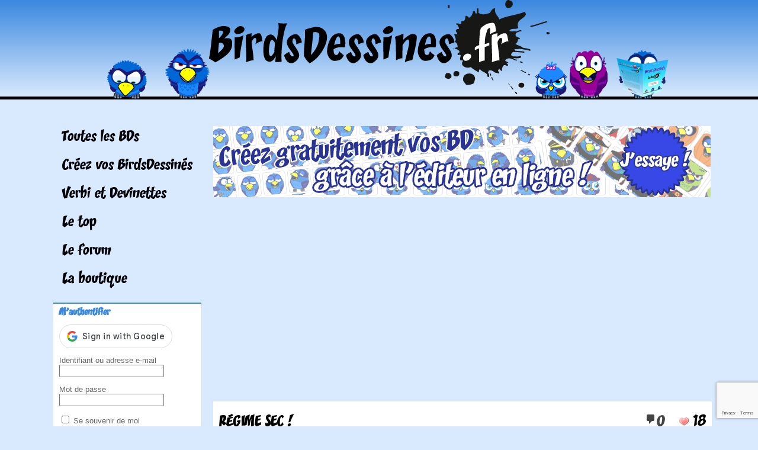

--- FILE ---
content_type: text/html; charset=utf-8
request_url: https://www.google.com/recaptcha/api2/anchor?ar=1&k=6LfexMEaAAAAAE0qsgIeTxSqSkTXbxC34PYuFJnO&co=aHR0cHM6Ly93d3cuYmlyZHNkZXNzaW5lcy5mcjo0NDM.&hl=en&v=7gg7H51Q-naNfhmCP3_R47ho&size=invisible&anchor-ms=20000&execute-ms=30000&cb=rvbr06ftsru9
body_size: 48018
content:
<!DOCTYPE HTML><html dir="ltr" lang="en"><head><meta http-equiv="Content-Type" content="text/html; charset=UTF-8">
<meta http-equiv="X-UA-Compatible" content="IE=edge">
<title>reCAPTCHA</title>
<style type="text/css">
/* cyrillic-ext */
@font-face {
  font-family: 'Roboto';
  font-style: normal;
  font-weight: 400;
  font-stretch: 100%;
  src: url(//fonts.gstatic.com/s/roboto/v48/KFO7CnqEu92Fr1ME7kSn66aGLdTylUAMa3GUBHMdazTgWw.woff2) format('woff2');
  unicode-range: U+0460-052F, U+1C80-1C8A, U+20B4, U+2DE0-2DFF, U+A640-A69F, U+FE2E-FE2F;
}
/* cyrillic */
@font-face {
  font-family: 'Roboto';
  font-style: normal;
  font-weight: 400;
  font-stretch: 100%;
  src: url(//fonts.gstatic.com/s/roboto/v48/KFO7CnqEu92Fr1ME7kSn66aGLdTylUAMa3iUBHMdazTgWw.woff2) format('woff2');
  unicode-range: U+0301, U+0400-045F, U+0490-0491, U+04B0-04B1, U+2116;
}
/* greek-ext */
@font-face {
  font-family: 'Roboto';
  font-style: normal;
  font-weight: 400;
  font-stretch: 100%;
  src: url(//fonts.gstatic.com/s/roboto/v48/KFO7CnqEu92Fr1ME7kSn66aGLdTylUAMa3CUBHMdazTgWw.woff2) format('woff2');
  unicode-range: U+1F00-1FFF;
}
/* greek */
@font-face {
  font-family: 'Roboto';
  font-style: normal;
  font-weight: 400;
  font-stretch: 100%;
  src: url(//fonts.gstatic.com/s/roboto/v48/KFO7CnqEu92Fr1ME7kSn66aGLdTylUAMa3-UBHMdazTgWw.woff2) format('woff2');
  unicode-range: U+0370-0377, U+037A-037F, U+0384-038A, U+038C, U+038E-03A1, U+03A3-03FF;
}
/* math */
@font-face {
  font-family: 'Roboto';
  font-style: normal;
  font-weight: 400;
  font-stretch: 100%;
  src: url(//fonts.gstatic.com/s/roboto/v48/KFO7CnqEu92Fr1ME7kSn66aGLdTylUAMawCUBHMdazTgWw.woff2) format('woff2');
  unicode-range: U+0302-0303, U+0305, U+0307-0308, U+0310, U+0312, U+0315, U+031A, U+0326-0327, U+032C, U+032F-0330, U+0332-0333, U+0338, U+033A, U+0346, U+034D, U+0391-03A1, U+03A3-03A9, U+03B1-03C9, U+03D1, U+03D5-03D6, U+03F0-03F1, U+03F4-03F5, U+2016-2017, U+2034-2038, U+203C, U+2040, U+2043, U+2047, U+2050, U+2057, U+205F, U+2070-2071, U+2074-208E, U+2090-209C, U+20D0-20DC, U+20E1, U+20E5-20EF, U+2100-2112, U+2114-2115, U+2117-2121, U+2123-214F, U+2190, U+2192, U+2194-21AE, U+21B0-21E5, U+21F1-21F2, U+21F4-2211, U+2213-2214, U+2216-22FF, U+2308-230B, U+2310, U+2319, U+231C-2321, U+2336-237A, U+237C, U+2395, U+239B-23B7, U+23D0, U+23DC-23E1, U+2474-2475, U+25AF, U+25B3, U+25B7, U+25BD, U+25C1, U+25CA, U+25CC, U+25FB, U+266D-266F, U+27C0-27FF, U+2900-2AFF, U+2B0E-2B11, U+2B30-2B4C, U+2BFE, U+3030, U+FF5B, U+FF5D, U+1D400-1D7FF, U+1EE00-1EEFF;
}
/* symbols */
@font-face {
  font-family: 'Roboto';
  font-style: normal;
  font-weight: 400;
  font-stretch: 100%;
  src: url(//fonts.gstatic.com/s/roboto/v48/KFO7CnqEu92Fr1ME7kSn66aGLdTylUAMaxKUBHMdazTgWw.woff2) format('woff2');
  unicode-range: U+0001-000C, U+000E-001F, U+007F-009F, U+20DD-20E0, U+20E2-20E4, U+2150-218F, U+2190, U+2192, U+2194-2199, U+21AF, U+21E6-21F0, U+21F3, U+2218-2219, U+2299, U+22C4-22C6, U+2300-243F, U+2440-244A, U+2460-24FF, U+25A0-27BF, U+2800-28FF, U+2921-2922, U+2981, U+29BF, U+29EB, U+2B00-2BFF, U+4DC0-4DFF, U+FFF9-FFFB, U+10140-1018E, U+10190-1019C, U+101A0, U+101D0-101FD, U+102E0-102FB, U+10E60-10E7E, U+1D2C0-1D2D3, U+1D2E0-1D37F, U+1F000-1F0FF, U+1F100-1F1AD, U+1F1E6-1F1FF, U+1F30D-1F30F, U+1F315, U+1F31C, U+1F31E, U+1F320-1F32C, U+1F336, U+1F378, U+1F37D, U+1F382, U+1F393-1F39F, U+1F3A7-1F3A8, U+1F3AC-1F3AF, U+1F3C2, U+1F3C4-1F3C6, U+1F3CA-1F3CE, U+1F3D4-1F3E0, U+1F3ED, U+1F3F1-1F3F3, U+1F3F5-1F3F7, U+1F408, U+1F415, U+1F41F, U+1F426, U+1F43F, U+1F441-1F442, U+1F444, U+1F446-1F449, U+1F44C-1F44E, U+1F453, U+1F46A, U+1F47D, U+1F4A3, U+1F4B0, U+1F4B3, U+1F4B9, U+1F4BB, U+1F4BF, U+1F4C8-1F4CB, U+1F4D6, U+1F4DA, U+1F4DF, U+1F4E3-1F4E6, U+1F4EA-1F4ED, U+1F4F7, U+1F4F9-1F4FB, U+1F4FD-1F4FE, U+1F503, U+1F507-1F50B, U+1F50D, U+1F512-1F513, U+1F53E-1F54A, U+1F54F-1F5FA, U+1F610, U+1F650-1F67F, U+1F687, U+1F68D, U+1F691, U+1F694, U+1F698, U+1F6AD, U+1F6B2, U+1F6B9-1F6BA, U+1F6BC, U+1F6C6-1F6CF, U+1F6D3-1F6D7, U+1F6E0-1F6EA, U+1F6F0-1F6F3, U+1F6F7-1F6FC, U+1F700-1F7FF, U+1F800-1F80B, U+1F810-1F847, U+1F850-1F859, U+1F860-1F887, U+1F890-1F8AD, U+1F8B0-1F8BB, U+1F8C0-1F8C1, U+1F900-1F90B, U+1F93B, U+1F946, U+1F984, U+1F996, U+1F9E9, U+1FA00-1FA6F, U+1FA70-1FA7C, U+1FA80-1FA89, U+1FA8F-1FAC6, U+1FACE-1FADC, U+1FADF-1FAE9, U+1FAF0-1FAF8, U+1FB00-1FBFF;
}
/* vietnamese */
@font-face {
  font-family: 'Roboto';
  font-style: normal;
  font-weight: 400;
  font-stretch: 100%;
  src: url(//fonts.gstatic.com/s/roboto/v48/KFO7CnqEu92Fr1ME7kSn66aGLdTylUAMa3OUBHMdazTgWw.woff2) format('woff2');
  unicode-range: U+0102-0103, U+0110-0111, U+0128-0129, U+0168-0169, U+01A0-01A1, U+01AF-01B0, U+0300-0301, U+0303-0304, U+0308-0309, U+0323, U+0329, U+1EA0-1EF9, U+20AB;
}
/* latin-ext */
@font-face {
  font-family: 'Roboto';
  font-style: normal;
  font-weight: 400;
  font-stretch: 100%;
  src: url(//fonts.gstatic.com/s/roboto/v48/KFO7CnqEu92Fr1ME7kSn66aGLdTylUAMa3KUBHMdazTgWw.woff2) format('woff2');
  unicode-range: U+0100-02BA, U+02BD-02C5, U+02C7-02CC, U+02CE-02D7, U+02DD-02FF, U+0304, U+0308, U+0329, U+1D00-1DBF, U+1E00-1E9F, U+1EF2-1EFF, U+2020, U+20A0-20AB, U+20AD-20C0, U+2113, U+2C60-2C7F, U+A720-A7FF;
}
/* latin */
@font-face {
  font-family: 'Roboto';
  font-style: normal;
  font-weight: 400;
  font-stretch: 100%;
  src: url(//fonts.gstatic.com/s/roboto/v48/KFO7CnqEu92Fr1ME7kSn66aGLdTylUAMa3yUBHMdazQ.woff2) format('woff2');
  unicode-range: U+0000-00FF, U+0131, U+0152-0153, U+02BB-02BC, U+02C6, U+02DA, U+02DC, U+0304, U+0308, U+0329, U+2000-206F, U+20AC, U+2122, U+2191, U+2193, U+2212, U+2215, U+FEFF, U+FFFD;
}
/* cyrillic-ext */
@font-face {
  font-family: 'Roboto';
  font-style: normal;
  font-weight: 500;
  font-stretch: 100%;
  src: url(//fonts.gstatic.com/s/roboto/v48/KFO7CnqEu92Fr1ME7kSn66aGLdTylUAMa3GUBHMdazTgWw.woff2) format('woff2');
  unicode-range: U+0460-052F, U+1C80-1C8A, U+20B4, U+2DE0-2DFF, U+A640-A69F, U+FE2E-FE2F;
}
/* cyrillic */
@font-face {
  font-family: 'Roboto';
  font-style: normal;
  font-weight: 500;
  font-stretch: 100%;
  src: url(//fonts.gstatic.com/s/roboto/v48/KFO7CnqEu92Fr1ME7kSn66aGLdTylUAMa3iUBHMdazTgWw.woff2) format('woff2');
  unicode-range: U+0301, U+0400-045F, U+0490-0491, U+04B0-04B1, U+2116;
}
/* greek-ext */
@font-face {
  font-family: 'Roboto';
  font-style: normal;
  font-weight: 500;
  font-stretch: 100%;
  src: url(//fonts.gstatic.com/s/roboto/v48/KFO7CnqEu92Fr1ME7kSn66aGLdTylUAMa3CUBHMdazTgWw.woff2) format('woff2');
  unicode-range: U+1F00-1FFF;
}
/* greek */
@font-face {
  font-family: 'Roboto';
  font-style: normal;
  font-weight: 500;
  font-stretch: 100%;
  src: url(//fonts.gstatic.com/s/roboto/v48/KFO7CnqEu92Fr1ME7kSn66aGLdTylUAMa3-UBHMdazTgWw.woff2) format('woff2');
  unicode-range: U+0370-0377, U+037A-037F, U+0384-038A, U+038C, U+038E-03A1, U+03A3-03FF;
}
/* math */
@font-face {
  font-family: 'Roboto';
  font-style: normal;
  font-weight: 500;
  font-stretch: 100%;
  src: url(//fonts.gstatic.com/s/roboto/v48/KFO7CnqEu92Fr1ME7kSn66aGLdTylUAMawCUBHMdazTgWw.woff2) format('woff2');
  unicode-range: U+0302-0303, U+0305, U+0307-0308, U+0310, U+0312, U+0315, U+031A, U+0326-0327, U+032C, U+032F-0330, U+0332-0333, U+0338, U+033A, U+0346, U+034D, U+0391-03A1, U+03A3-03A9, U+03B1-03C9, U+03D1, U+03D5-03D6, U+03F0-03F1, U+03F4-03F5, U+2016-2017, U+2034-2038, U+203C, U+2040, U+2043, U+2047, U+2050, U+2057, U+205F, U+2070-2071, U+2074-208E, U+2090-209C, U+20D0-20DC, U+20E1, U+20E5-20EF, U+2100-2112, U+2114-2115, U+2117-2121, U+2123-214F, U+2190, U+2192, U+2194-21AE, U+21B0-21E5, U+21F1-21F2, U+21F4-2211, U+2213-2214, U+2216-22FF, U+2308-230B, U+2310, U+2319, U+231C-2321, U+2336-237A, U+237C, U+2395, U+239B-23B7, U+23D0, U+23DC-23E1, U+2474-2475, U+25AF, U+25B3, U+25B7, U+25BD, U+25C1, U+25CA, U+25CC, U+25FB, U+266D-266F, U+27C0-27FF, U+2900-2AFF, U+2B0E-2B11, U+2B30-2B4C, U+2BFE, U+3030, U+FF5B, U+FF5D, U+1D400-1D7FF, U+1EE00-1EEFF;
}
/* symbols */
@font-face {
  font-family: 'Roboto';
  font-style: normal;
  font-weight: 500;
  font-stretch: 100%;
  src: url(//fonts.gstatic.com/s/roboto/v48/KFO7CnqEu92Fr1ME7kSn66aGLdTylUAMaxKUBHMdazTgWw.woff2) format('woff2');
  unicode-range: U+0001-000C, U+000E-001F, U+007F-009F, U+20DD-20E0, U+20E2-20E4, U+2150-218F, U+2190, U+2192, U+2194-2199, U+21AF, U+21E6-21F0, U+21F3, U+2218-2219, U+2299, U+22C4-22C6, U+2300-243F, U+2440-244A, U+2460-24FF, U+25A0-27BF, U+2800-28FF, U+2921-2922, U+2981, U+29BF, U+29EB, U+2B00-2BFF, U+4DC0-4DFF, U+FFF9-FFFB, U+10140-1018E, U+10190-1019C, U+101A0, U+101D0-101FD, U+102E0-102FB, U+10E60-10E7E, U+1D2C0-1D2D3, U+1D2E0-1D37F, U+1F000-1F0FF, U+1F100-1F1AD, U+1F1E6-1F1FF, U+1F30D-1F30F, U+1F315, U+1F31C, U+1F31E, U+1F320-1F32C, U+1F336, U+1F378, U+1F37D, U+1F382, U+1F393-1F39F, U+1F3A7-1F3A8, U+1F3AC-1F3AF, U+1F3C2, U+1F3C4-1F3C6, U+1F3CA-1F3CE, U+1F3D4-1F3E0, U+1F3ED, U+1F3F1-1F3F3, U+1F3F5-1F3F7, U+1F408, U+1F415, U+1F41F, U+1F426, U+1F43F, U+1F441-1F442, U+1F444, U+1F446-1F449, U+1F44C-1F44E, U+1F453, U+1F46A, U+1F47D, U+1F4A3, U+1F4B0, U+1F4B3, U+1F4B9, U+1F4BB, U+1F4BF, U+1F4C8-1F4CB, U+1F4D6, U+1F4DA, U+1F4DF, U+1F4E3-1F4E6, U+1F4EA-1F4ED, U+1F4F7, U+1F4F9-1F4FB, U+1F4FD-1F4FE, U+1F503, U+1F507-1F50B, U+1F50D, U+1F512-1F513, U+1F53E-1F54A, U+1F54F-1F5FA, U+1F610, U+1F650-1F67F, U+1F687, U+1F68D, U+1F691, U+1F694, U+1F698, U+1F6AD, U+1F6B2, U+1F6B9-1F6BA, U+1F6BC, U+1F6C6-1F6CF, U+1F6D3-1F6D7, U+1F6E0-1F6EA, U+1F6F0-1F6F3, U+1F6F7-1F6FC, U+1F700-1F7FF, U+1F800-1F80B, U+1F810-1F847, U+1F850-1F859, U+1F860-1F887, U+1F890-1F8AD, U+1F8B0-1F8BB, U+1F8C0-1F8C1, U+1F900-1F90B, U+1F93B, U+1F946, U+1F984, U+1F996, U+1F9E9, U+1FA00-1FA6F, U+1FA70-1FA7C, U+1FA80-1FA89, U+1FA8F-1FAC6, U+1FACE-1FADC, U+1FADF-1FAE9, U+1FAF0-1FAF8, U+1FB00-1FBFF;
}
/* vietnamese */
@font-face {
  font-family: 'Roboto';
  font-style: normal;
  font-weight: 500;
  font-stretch: 100%;
  src: url(//fonts.gstatic.com/s/roboto/v48/KFO7CnqEu92Fr1ME7kSn66aGLdTylUAMa3OUBHMdazTgWw.woff2) format('woff2');
  unicode-range: U+0102-0103, U+0110-0111, U+0128-0129, U+0168-0169, U+01A0-01A1, U+01AF-01B0, U+0300-0301, U+0303-0304, U+0308-0309, U+0323, U+0329, U+1EA0-1EF9, U+20AB;
}
/* latin-ext */
@font-face {
  font-family: 'Roboto';
  font-style: normal;
  font-weight: 500;
  font-stretch: 100%;
  src: url(//fonts.gstatic.com/s/roboto/v48/KFO7CnqEu92Fr1ME7kSn66aGLdTylUAMa3KUBHMdazTgWw.woff2) format('woff2');
  unicode-range: U+0100-02BA, U+02BD-02C5, U+02C7-02CC, U+02CE-02D7, U+02DD-02FF, U+0304, U+0308, U+0329, U+1D00-1DBF, U+1E00-1E9F, U+1EF2-1EFF, U+2020, U+20A0-20AB, U+20AD-20C0, U+2113, U+2C60-2C7F, U+A720-A7FF;
}
/* latin */
@font-face {
  font-family: 'Roboto';
  font-style: normal;
  font-weight: 500;
  font-stretch: 100%;
  src: url(//fonts.gstatic.com/s/roboto/v48/KFO7CnqEu92Fr1ME7kSn66aGLdTylUAMa3yUBHMdazQ.woff2) format('woff2');
  unicode-range: U+0000-00FF, U+0131, U+0152-0153, U+02BB-02BC, U+02C6, U+02DA, U+02DC, U+0304, U+0308, U+0329, U+2000-206F, U+20AC, U+2122, U+2191, U+2193, U+2212, U+2215, U+FEFF, U+FFFD;
}
/* cyrillic-ext */
@font-face {
  font-family: 'Roboto';
  font-style: normal;
  font-weight: 900;
  font-stretch: 100%;
  src: url(//fonts.gstatic.com/s/roboto/v48/KFO7CnqEu92Fr1ME7kSn66aGLdTylUAMa3GUBHMdazTgWw.woff2) format('woff2');
  unicode-range: U+0460-052F, U+1C80-1C8A, U+20B4, U+2DE0-2DFF, U+A640-A69F, U+FE2E-FE2F;
}
/* cyrillic */
@font-face {
  font-family: 'Roboto';
  font-style: normal;
  font-weight: 900;
  font-stretch: 100%;
  src: url(//fonts.gstatic.com/s/roboto/v48/KFO7CnqEu92Fr1ME7kSn66aGLdTylUAMa3iUBHMdazTgWw.woff2) format('woff2');
  unicode-range: U+0301, U+0400-045F, U+0490-0491, U+04B0-04B1, U+2116;
}
/* greek-ext */
@font-face {
  font-family: 'Roboto';
  font-style: normal;
  font-weight: 900;
  font-stretch: 100%;
  src: url(//fonts.gstatic.com/s/roboto/v48/KFO7CnqEu92Fr1ME7kSn66aGLdTylUAMa3CUBHMdazTgWw.woff2) format('woff2');
  unicode-range: U+1F00-1FFF;
}
/* greek */
@font-face {
  font-family: 'Roboto';
  font-style: normal;
  font-weight: 900;
  font-stretch: 100%;
  src: url(//fonts.gstatic.com/s/roboto/v48/KFO7CnqEu92Fr1ME7kSn66aGLdTylUAMa3-UBHMdazTgWw.woff2) format('woff2');
  unicode-range: U+0370-0377, U+037A-037F, U+0384-038A, U+038C, U+038E-03A1, U+03A3-03FF;
}
/* math */
@font-face {
  font-family: 'Roboto';
  font-style: normal;
  font-weight: 900;
  font-stretch: 100%;
  src: url(//fonts.gstatic.com/s/roboto/v48/KFO7CnqEu92Fr1ME7kSn66aGLdTylUAMawCUBHMdazTgWw.woff2) format('woff2');
  unicode-range: U+0302-0303, U+0305, U+0307-0308, U+0310, U+0312, U+0315, U+031A, U+0326-0327, U+032C, U+032F-0330, U+0332-0333, U+0338, U+033A, U+0346, U+034D, U+0391-03A1, U+03A3-03A9, U+03B1-03C9, U+03D1, U+03D5-03D6, U+03F0-03F1, U+03F4-03F5, U+2016-2017, U+2034-2038, U+203C, U+2040, U+2043, U+2047, U+2050, U+2057, U+205F, U+2070-2071, U+2074-208E, U+2090-209C, U+20D0-20DC, U+20E1, U+20E5-20EF, U+2100-2112, U+2114-2115, U+2117-2121, U+2123-214F, U+2190, U+2192, U+2194-21AE, U+21B0-21E5, U+21F1-21F2, U+21F4-2211, U+2213-2214, U+2216-22FF, U+2308-230B, U+2310, U+2319, U+231C-2321, U+2336-237A, U+237C, U+2395, U+239B-23B7, U+23D0, U+23DC-23E1, U+2474-2475, U+25AF, U+25B3, U+25B7, U+25BD, U+25C1, U+25CA, U+25CC, U+25FB, U+266D-266F, U+27C0-27FF, U+2900-2AFF, U+2B0E-2B11, U+2B30-2B4C, U+2BFE, U+3030, U+FF5B, U+FF5D, U+1D400-1D7FF, U+1EE00-1EEFF;
}
/* symbols */
@font-face {
  font-family: 'Roboto';
  font-style: normal;
  font-weight: 900;
  font-stretch: 100%;
  src: url(//fonts.gstatic.com/s/roboto/v48/KFO7CnqEu92Fr1ME7kSn66aGLdTylUAMaxKUBHMdazTgWw.woff2) format('woff2');
  unicode-range: U+0001-000C, U+000E-001F, U+007F-009F, U+20DD-20E0, U+20E2-20E4, U+2150-218F, U+2190, U+2192, U+2194-2199, U+21AF, U+21E6-21F0, U+21F3, U+2218-2219, U+2299, U+22C4-22C6, U+2300-243F, U+2440-244A, U+2460-24FF, U+25A0-27BF, U+2800-28FF, U+2921-2922, U+2981, U+29BF, U+29EB, U+2B00-2BFF, U+4DC0-4DFF, U+FFF9-FFFB, U+10140-1018E, U+10190-1019C, U+101A0, U+101D0-101FD, U+102E0-102FB, U+10E60-10E7E, U+1D2C0-1D2D3, U+1D2E0-1D37F, U+1F000-1F0FF, U+1F100-1F1AD, U+1F1E6-1F1FF, U+1F30D-1F30F, U+1F315, U+1F31C, U+1F31E, U+1F320-1F32C, U+1F336, U+1F378, U+1F37D, U+1F382, U+1F393-1F39F, U+1F3A7-1F3A8, U+1F3AC-1F3AF, U+1F3C2, U+1F3C4-1F3C6, U+1F3CA-1F3CE, U+1F3D4-1F3E0, U+1F3ED, U+1F3F1-1F3F3, U+1F3F5-1F3F7, U+1F408, U+1F415, U+1F41F, U+1F426, U+1F43F, U+1F441-1F442, U+1F444, U+1F446-1F449, U+1F44C-1F44E, U+1F453, U+1F46A, U+1F47D, U+1F4A3, U+1F4B0, U+1F4B3, U+1F4B9, U+1F4BB, U+1F4BF, U+1F4C8-1F4CB, U+1F4D6, U+1F4DA, U+1F4DF, U+1F4E3-1F4E6, U+1F4EA-1F4ED, U+1F4F7, U+1F4F9-1F4FB, U+1F4FD-1F4FE, U+1F503, U+1F507-1F50B, U+1F50D, U+1F512-1F513, U+1F53E-1F54A, U+1F54F-1F5FA, U+1F610, U+1F650-1F67F, U+1F687, U+1F68D, U+1F691, U+1F694, U+1F698, U+1F6AD, U+1F6B2, U+1F6B9-1F6BA, U+1F6BC, U+1F6C6-1F6CF, U+1F6D3-1F6D7, U+1F6E0-1F6EA, U+1F6F0-1F6F3, U+1F6F7-1F6FC, U+1F700-1F7FF, U+1F800-1F80B, U+1F810-1F847, U+1F850-1F859, U+1F860-1F887, U+1F890-1F8AD, U+1F8B0-1F8BB, U+1F8C0-1F8C1, U+1F900-1F90B, U+1F93B, U+1F946, U+1F984, U+1F996, U+1F9E9, U+1FA00-1FA6F, U+1FA70-1FA7C, U+1FA80-1FA89, U+1FA8F-1FAC6, U+1FACE-1FADC, U+1FADF-1FAE9, U+1FAF0-1FAF8, U+1FB00-1FBFF;
}
/* vietnamese */
@font-face {
  font-family: 'Roboto';
  font-style: normal;
  font-weight: 900;
  font-stretch: 100%;
  src: url(//fonts.gstatic.com/s/roboto/v48/KFO7CnqEu92Fr1ME7kSn66aGLdTylUAMa3OUBHMdazTgWw.woff2) format('woff2');
  unicode-range: U+0102-0103, U+0110-0111, U+0128-0129, U+0168-0169, U+01A0-01A1, U+01AF-01B0, U+0300-0301, U+0303-0304, U+0308-0309, U+0323, U+0329, U+1EA0-1EF9, U+20AB;
}
/* latin-ext */
@font-face {
  font-family: 'Roboto';
  font-style: normal;
  font-weight: 900;
  font-stretch: 100%;
  src: url(//fonts.gstatic.com/s/roboto/v48/KFO7CnqEu92Fr1ME7kSn66aGLdTylUAMa3KUBHMdazTgWw.woff2) format('woff2');
  unicode-range: U+0100-02BA, U+02BD-02C5, U+02C7-02CC, U+02CE-02D7, U+02DD-02FF, U+0304, U+0308, U+0329, U+1D00-1DBF, U+1E00-1E9F, U+1EF2-1EFF, U+2020, U+20A0-20AB, U+20AD-20C0, U+2113, U+2C60-2C7F, U+A720-A7FF;
}
/* latin */
@font-face {
  font-family: 'Roboto';
  font-style: normal;
  font-weight: 900;
  font-stretch: 100%;
  src: url(//fonts.gstatic.com/s/roboto/v48/KFO7CnqEu92Fr1ME7kSn66aGLdTylUAMa3yUBHMdazQ.woff2) format('woff2');
  unicode-range: U+0000-00FF, U+0131, U+0152-0153, U+02BB-02BC, U+02C6, U+02DA, U+02DC, U+0304, U+0308, U+0329, U+2000-206F, U+20AC, U+2122, U+2191, U+2193, U+2212, U+2215, U+FEFF, U+FFFD;
}

</style>
<link rel="stylesheet" type="text/css" href="https://www.gstatic.com/recaptcha/releases/7gg7H51Q-naNfhmCP3_R47ho/styles__ltr.css">
<script nonce="0RM0Y8YEyrLeZnFK7LI3kw" type="text/javascript">window['__recaptcha_api'] = 'https://www.google.com/recaptcha/api2/';</script>
<script type="text/javascript" src="https://www.gstatic.com/recaptcha/releases/7gg7H51Q-naNfhmCP3_R47ho/recaptcha__en.js" nonce="0RM0Y8YEyrLeZnFK7LI3kw">
      
    </script></head>
<body><div id="rc-anchor-alert" class="rc-anchor-alert"></div>
<input type="hidden" id="recaptcha-token" value="[base64]">
<script type="text/javascript" nonce="0RM0Y8YEyrLeZnFK7LI3kw">
      recaptcha.anchor.Main.init("[\x22ainput\x22,[\x22bgdata\x22,\x22\x22,\[base64]/[base64]/[base64]/[base64]/cjw8ejpyPj4+eil9Y2F0Y2gobCl7dGhyb3cgbDt9fSxIPWZ1bmN0aW9uKHcsdCx6KXtpZih3PT0xOTR8fHc9PTIwOCl0LnZbd10/dC52W3ddLmNvbmNhdCh6KTp0LnZbd109b2Yoeix0KTtlbHNle2lmKHQuYkImJnchPTMxNylyZXR1cm47dz09NjZ8fHc9PTEyMnx8dz09NDcwfHx3PT00NHx8dz09NDE2fHx3PT0zOTd8fHc9PTQyMXx8dz09Njh8fHc9PTcwfHx3PT0xODQ/[base64]/[base64]/[base64]/bmV3IGRbVl0oSlswXSk6cD09Mj9uZXcgZFtWXShKWzBdLEpbMV0pOnA9PTM/bmV3IGRbVl0oSlswXSxKWzFdLEpbMl0pOnA9PTQ/[base64]/[base64]/[base64]/[base64]\x22,\[base64]\x22,\x22M3RqD8KUw4XDv8KWwoIPw77DocO6dsO8w7tmwoIGfyrDocK1w5gZQTNjwqFMKRbCuiDCugnCqxdKw7Q3UMKxwq3DmxRWwq9QJ2DDoRfCo8K/E3N9w6ADQMK/[base64]/FcKxw4zCi8KOEk4Rb2dVNMO3TUjDlsOOKn7Ck0wTRMKIwpXDpsOFw652QcK4A8KTwrEOw7w2XzTCqsObw4DCnMK8Uxodw7oKw6TChcKUX8KkJcOlY8K/IsKbJngQwrU8cWY3KhrCikxcw4LDtyl0wptzGxxecsOOC8KKwqIhIsKyFBEYwqU1YcOOw5M1ZsOgw61Rw48lPD7Dp8Ovw7xlP8K2w55vTcOwfyXCk0HCnnPClA/[base64]/DnlVKYcKzw5nDm8OfBcK4w61fG0E2N8O/wp/CoRTDpD7CtMOoeUN3wo4NwpZVZ8Kseg/CssOOw77CpjvCp0pxw6PDjknDsCTCgRVFwovDr8Oowp8Ww6kFXsKyKGrCksKQAMOhwqPDuQkQwrHDoMKBAREcRMOhGkwNQMOyX3XDl8Ktw7HDrGtzHwoOw6TCusOZw4RNwqPDnlrCiwJ/w7zCkDNQwrgtZiUlZW/Ck8K/w5nCv8Kuw7IBJjHCpxZqwolhLMKbc8K1wp/CgBQFTzrCi27Dvl0Jw6kNw5nDqCtHSHtRCMKww4pMw6tSwrIYw5nDrSDCrTXClsKKwq/DjCg/ZsKuwoHDjxkARsO7w47DocK9w6vDolzCkVNUWsO1FcKnHMKhw4fDn8KgDxl4wrbCjMO/[base64]/[base64]/DihU0csKDw4gGwrcaN27Cq8OLeHzDlkJKaMKvGlTDtX/CtmLCiBdUDMK7HsKdw4PDjsOrw6jDiMKWasK9wrTCqk3DmUzDiCtewqQ7w5Vewr9oD8Khw6PDqcOnL8KYwr7CggXDrsKzesOuw43DvsOVwofDn8K5w4lUwpZ3w756RQjCvTTDnHgpVMKMTsKoPcKiw63Dnjk/wq1HOUnCqgIlwpQYHjLCm8Kewq7Cv8ODwovCggkewrrCt8KQW8OWw5VRwrcoEcKbwotqIsKTw5/Dl1bCi8OJw4nCsghpNsKrwpkTYhDDhcOOFXjDusKOQ1NHLD/Dh07CoXlcw7EcJsKbW8Kcw7/[base64]/bcKWN2UpwqTCvsK1w4DDhMKQG3vDkMOwwoIvBcKzw6bDgMKUw7ZuSSPCrMKcJB4ffC/DpMOtw7vCpMKQbGUCeMOvG8OjwqAtwqg3RVXDrMOGwpAOwr3CtWnDmHLDm8K3YMKIcDUxCMO2wpBbwpnDugjDucOAUsO/[base64]/Dt8KewqF5KhvDrjJDwqR2GcOVwrstwqRhHmzDuMO3HcOZwphhWyoBw4LCoMOhCy7Ct8Oew4fDr33DisKDV1E5wr1sw4c0UcOmwodzcXXCqDNVw7ELZcO7YHXCuB7CrTfCiAR5AsK1LcKGUsO2AsO4NsObw5EjHHcyGSTCvsOWRBTDpcK4w7fCugzCncOIw4pSZD/DgEDCu2F+wqwCWMOaXsKwwplcSgg5bMOMwrVQc8K1aTfCnT/DqDk/CHUcY8KiwrtUJ8Kuwrdrwoxvw6fCikprwox/RhrDqcONVsOKDCzDlD1rX2TDm2PCvsOiecONORAic1nDg8OmwoPDsSnCuRIRwqjDoCfCvMODwrXDvsOyHMKBw6TDrMKSXxcZMcKuw5fDsnptw5PDjF3DssKjBE/DrxdvfGMSw7/[base64]/[base64]/Cuigkw75UeE0Vw7wnw4sTHF3DtTXCtsK/w4LCh2XCksKOa8O3DG5uFsOPEcOwwqDDp1rCuMOSJMKCbDzCgcKZwpnDtsKtLjLDkcOXWsK9wpV6woTDj8OiwqDCp8OGbDTCr1nCk8Kxw60Vwp/CgMKKPTADVF9LwrvCgU9dDwzCqkRlwrPDj8Knw5M7I8OVw512wqlGwrw7VCnCksKHw6twT8KnwqYAYcOBwpxPwpbCuiJdHcKmw7fCiMOPw7xUwqnDvTbCjmYmKwg9QmnCt8Kjw5JtV0IFw5bDjcKaw7bCrGnDmsOnYE1iwr7DmD9yR8KYwoDDq8OOSMO4H8OYwr/Dt0p9AnfDiEbCs8OdwqfDn23Ck8OSE2XCnMKGw5s7e27Cn0PCsQDDpgrCgCgnw43CiDl5Zn1GUcK5GTIndR7Cl8KSeXAwasOhUsK8wpUFw6tBTsKeZ3Fpw7PCs8KyFA/DtsKVH8Kdw61LwpgEfiJAwpvCugrDjBhqw6lGwrI9McOqwppLaxrCgcKYZkpow5jDr8KNw6rDjsO2wqHDs1bDnE3DoFHDulrDj8K1XE7Cv3QxJcKHw551wqrClEXDjcOvGXnDvWHDucOZcsOIEMKFwqjCvlwtw4U5wo4eBsKxwotWwrLDnV3Dh8K0GUHCtgIxWsOTEF/DhQs+OnpGWsKQwrrCoMO+w4Z9IkLCv8KQZhdxw5kcOHHDh3HCq8KQdsK7RMKxTcKyw7HCjDvDuUrCmsKvw6VEw7NMG8K6wrzCtFnCn3jColfCuH/DiinDg13Dlh5ybwbDq3seUQh1CcKDXBbDoMORwqbDgsKcw4RLw5kBw6/DrEnCpE52aMOWARUuRF/CicOhAEPDjMOLwqnCvQ4EKWXCs8OqwqZQf8OYwpVYwohxPcOkREsWa8OPwqhtBWY/[base64]/[base64]/DkMKsM8KeUsOUNGDDjcKTw7fCqDFawpfCrcKdJsOGwpMaWcO0w5/Clgl2EF0bwoEXbVrChl5yw4LDk8O+wrwvw53DtcOBwrHCs8KAOCrCkC3CugHDhMK+wr5hQMKidMKdwpB2OxfCpGnCsHwuwqd6FyXCvsKJw4bDtgsyCDxzwo9GwqEmwqJlO2nDnUbDonpUwoV0w4EHw6h+w7DDgGzDg8OowpPDvcKzahwWw5/DpCLDnsKjwpnCkRTCj0V1V0tow5vCrRHDlyZzIsO+X8Ozw64SFsOtw5fCiMKfFcOoCl5SGQ4YSsKuY8K5w7VnOW3CrcOzwoUOUywaw6wHfSLCjGXDtEsbw4jDicKGDSjCiH8gXMOoH8OOw5zDiTg+w4BHw7DCqBtlF8Kgwo/CgcONwp7DrsKnwrl4PMKswpwtwqrDkxx/WVs/GcKNwo/[base64]/[base64]/[base64]/CmMKEYsKoNVgKw7zDh8Krw6I9TcOUwpxaEsOkw7JQYsKMw5xFScKzThgdwrVMwpXCt8KgwoLDi8KMdsOZwpzCiGdVw6HCkW/Ct8KNJMKyLsOYwqFCMMOjJsOOw6lzVMOAw5HCqsKUQUwww5VhD8OPwodqw5Jgw6/DsB/[base64]/CjFHCosKlw6d1wp3CqcOrw7zCvcKewrZ+HCIbAsOSID4Jwo7CrMOuKcKUecOsN8Oow7bCmzR8OsOkdsKrwrB+w4nCgCjDsTLCp8KFw4nDnjBWP8K0TF0rPV/[base64]/M0XDly/[base64]/Dt8Otwq12w4DCoBZkOEzChwZNRX4OOn8nw5wBT8ODwq9gIijCrjXCiMOFw4xrw6RqI8KKN1fDogk1U8KNfgB9w6zCgsOmUsK/[base64]/DucK4w5rCqz4RXGU/[base64]/[base64]/Y0UowprDqw9cwprDnMKLLnPDvMKewoxDOU3Cu0Vmw5B0wrPCoHgIQMO2ZkhLw7UZBcKYwokowodfH8OwecOyw4hbJw/CoHfCtsKXD8KoIMKUPsK9w7/[base64]/KMKHwrMVQDzDhR0twprDo3MMUMK3Y8OjUEfClcKiPMOhcMKPwoBOw7TCulrClMKhfMKSQ8K8wokKLsOow65+woTDp8OvaCkIK8K6wpNBWcK7akjDosO4wqp1WcOfw5vCoDDCqSEewqUywo9fXcKFNsKkIgrDh3w+ecKFwpfDosOCw4/CusKOwoTDmXDClk7CuMKUwo3CmsKpw43ClwTDi8K7LsOaSGHDlsO2wrXDg8OJw6vCo8O1wrMTdsKvwrZ7EhspwqgpwpIoI8KfwqHDiGnDqsKiwpbCscOTEF5Swr0wwr/CssKmwqgzDsKbDl3DrcOJwrvCjcODwoDCrw/DgAvCqsKGwpHDrMKQw5tZw7dmBsO3w50tw5NVT8OJwq5Ne8KEw4kabMK8woA9w74xwpTDj1nDuE7DoDbCt8OHasKSwo9Qw6/Dq8KlBMOTJy0JD8KUBRF2eMOZOcKRFMOTPcOFw4LDtmHDgsOWw4nCiDPDvRxcdSTCmxgPwrNIw40gwo/CpQTDsVfDlMKTC8Kuwoh9wqTDvMKVw6zDoWhmN8KsGcKDw4/CoMOZBRJrK33CtmoCwr3DmHx0w5DCjVLCmH1Ww4UVLX7DiMOWwqQhwqDDjGNqNMK9LMKxGsKAXQtxO8KLXsKZw5NJX1vDlkTDkcKtfV9/PQ90wog4J8K+w6I+w4bCqU4awrHDmBDCv8OwwpDDil7DixPDokRnwrDDom8OQMOifm/CjDvCrMKfw5A0SD1Sw4tMLcOxI8OOD0onaEXCuHrDmcKfXcK4P8KLY3LCkMKtfcO2RHvCvwPCtcKvL8O0wprDoCoJSwMqwpLDiMO5wpbDqMOQw5PCmMK4fgZUw4/DjEXDp8OkwpwUTU/Cg8OIQSJ4w6jDkcK4w5wvw57Crysgw4wMwrZxM1PDkiYnw7HDlMOSOMKlw4hiKTByIjfDmsKxMw7Ch8OfEFhdwpHCsVRKw5PDiMOmVMONw4HCh8OffkUUD8OHwr0JX8OnLHsaJsKGw5rDk8OEw5rCgMKoKcKXwqMrHcOjw4/ClxXDjsOVYWvCmR40wo1FwpfCtMONwpljck3DtcO8NDpsFn17w5jDpnxxw7/CocKLCcOKFSwqw6wmPMOiw67CrsO0w6zClMOrZgdZPBUePEMjw6XDhkFaI8OawoJHw5o9GMKNTcKnKsKMwqPDuMKgFMKowqrCocOwwr0Jw5VhwrcwS8KBPTtPwrvCk8OtwpLDhMKbwqDDv1/DvmrDgsO0w6IbwpjCusOAV8K0wpYkY8O7w6PDoRY0RMO/w7ksw5NcwoLDrcKhwrBmOMKgU8KbwobDnT/CskfDs2Zibz84FVjCg8KNWsOaH31CFhXDhCBjP34Xw6sPIHXDgjtNAizCuXJFwpt6w55mOMOGfsOkwqjDoMO5T8Kkw60mJCsdZsKKwojDscOpw7lcw4c7w5TDocKoRsK4wqsCU8K/woMBw67Cr8Oxw51EIMKVK8OiW8ODw59dw6xNw5Few4nCmisbwrTCqsKzw7MfB8K6LwfCj8KyVWXCplTDjMKnwrDCtzIjw4LCmsObCMOSXcOBwoAKdHllw5nDl8Opw5w5ZE/DgMKjwp3CmEATw5TDr8K5eFHDs8OUUhnDqsOONDPCrVEWwrbCqQTCmWpWw4NUZ8K/GFx4wprDmMKuw47Dr8OJw6jDqnhUPsKDw4vCh8KwNVYlw7XDq2BWw6LDllJ+w4bDncOYAX3DpWrClsK1OVxXw6bCsMO2w7QHw4bCh8OYwo4hw7PCjMK3Fk4dRQdWJMKHw7DDq0MQwqMPEXLDicOyaMOfLcO4UyVWwoPDmz9xwq/CqzPDr8K1w6o7XcK8wrlpNMOgXMK8w4EHw4bDrcKLWQ7CpcKBw6zCi8OlwrfCusKcTDMEw7UTV3XCrcKPwonCosOhw6LDm8Ouwq/[base64]/[base64]/dsKQPC1rB3DCoSwPQhjChcKmwqXDu23DjXnDjsO0wrvChiXDizzCgcOAG8OwFMOfwoXDrcOOOcKRNMOkw6HDgB3CkU/Ct2Eaw7LCjMOWdgJ6wobDrhYrwr0zw41wwqtYC2oWwo8Pwp5aaX0VbFXCmDfDp8KXTmJOwroFW1TCv3A4eMKVMsOAw4/CjBrClsKJwqrCpsOdcsO5SiPCvBRgw6zCnX7DgMOew6c5wrfDp8KjEC/DnTAcwq/DgSFofjzDscOGwpZfw4XChSJTfMKKw6RxwpfCjMKiw6fCq0kIw4rCtsKxwqJwwqFXA8Olw6rCo8KPFMOoOcKfwojCmMK+w455w5vCssKHw5QtfMK4YcOkKMOJw63CiWHCnMOSdAPDklDCl1UhwobCqsKGJsOVwq8/wq0aMgESwrpfJcK5w4BCHVh0wr11w6DCkGTDlcKbPFoww6HCuSpEL8OVwovDl8Oww6fCoyXDkMOCZ21iw6rCjnJdYcOtwrpGw5bCu8OIw5A/w6xnwrDDt29GbTbCpMOjABdpw4bClcKvPTglwrPCvkrCpA4MHDXCtSIaPEnCqDTCt2QNGE/DjcOqw5jCmknCrkELWMKlw504AcO+wrNwwoDCh8KabVJVwo7CrBzCpAzDqELCqSkSXMOdGsODwpokw6bDvk1+woTCr8OTw5DCrG/DvRUKJQTCusOFw7kAH3JOFMOYw73DpSHDkxJwUzzDn8K/w7bCscOXRsOyw6nCrCotw75BeWQNLHrDj8K0cMKCw6UGw6/CllTDlETDmBsKXcKGHVQxa10jWsKdJcO3w7XCoT3DmMKbw49aw5TChirDjMONU8OkK8O1BUNqS2AFw543QX3CtcKoXWgxw7rDtn1ZZMOWcVfClTPDq3MeJ8OtJB/DucO1woTDmFErwoPDpyAqJcOpBAciGn7CsMKiwoBmVh7DtcOwwpnCtcKrwqELwqHCocO1w5DDi1vDgsKHw7bDixrCr8K3w4vDscOSNH/Dg8KKTcO8wrI6ZMKwIsODT8KVEVZWwrVmd8KoI1PDgW/DmWbCi8OtRzLCg1rCi8OhwozDghnCvsOqwqwyBn47w7ZGw4Qbwr3ClMKeScOlM8K5PR/CmcKUV8OUaztPwqPDksKWwonDh8OEw77Dq8Krw51qwqPCpsKUdMKxLMOew50RwqUNwo84FkrDucONNsOYw5cVwr1Nwrs+bwEGw4oAw4N0EMOeLnsdwpPDvcO6wq/DtMKFaBHCvgrDjD3DkE3DpcOWMMOaHSfDrcOoPcObw65QGgzDqXzDgEHCoyEcwrfCqSQewrvDtsOewq9Bwr1wL1PCsMKOwrAKJ18CWsKdwrPDrMKgJ8O2HMKxw4EhNsOIwpLDrcKpDRJaw4nCtABefQkgw77CvsOWVsODbQvClHlNwq5qAGbCi8O/w7VJXzJlJMOvwpktZMKYcMKFwp53w7pYZCXCpXFWwpnCi8OpP3g5w7s6wq0rQcK/w7rDinzDicODJcOSworCs0ZnLxjDhcOFwrrCoTDDhmckwohqMWjCpsOvwo0nGcO7LcK6M2Fmw6XDo3cMw4plek/Ds8OMXmZXw6hEw4XCucOAw7kywrLDqMOmWMK/woImZx5aOxB4V8O1FsOHwoUUwpUrw7tkeMO3RAIyDDc2w5XDrTzDosKwMykkRWFRw7/CnFgFQXtBMk7DvHrCsR0HVFkwwqjDpRfCgS9PP0w7ThoKNMKzw5gXIR7ClMO0wqwrw58xW8OBNMK2FQNCGcOXwoZAwr1qw5jChcOxR8OQMjjCiMKqM8KzwoTChQJ7w6DCoVLCiz/CkMOUw4XDlMKQwqNmw7NuECFJw5IRWBh2wpzDj8OVNcOLw6zCvsKIw7EDNsKyDhp1w40IOcK+w4s/w6dAUMO+w4Jcw4BDwq7CvcOgQSHDry3Cl8O6w5DCk1VMHMOSw5nDngM5L2jDvkUdwrM8J8OXw40cR0fDrcKqUh4aw5J5dcO9w7PDhcKJLcKbZsKXwqTDmcKOSANLwo0QQsK4b8KawoTDpXjCq8OIw7LCsy8wasOMADDDvQQyw587dW19wq/[base64]/Cn0rDv0k1w7zDnwXDhFHDuhkpwrLDiMOpw5d3VFLDvzHCrsOiw5w6w5nDncKQwpPDg3/Cr8OMwr7Dv8OJw6gwJhnCrVfDhA0HNmDDpV04w7k9w4/CiSfCuhnCqMKaw5XCiRoGwqzCicKuwqk3fMOzwpBmbFXDlgV9WsK9wqBWw4/CtMOjw7nDr8KsKnXDp8KHwprDtUjDosKZZcKcw47ChcOdwoXDrQxGCMKmbC9vw55Aw61uw5dlwqkdw5vDhh1TVMOSw7FCw7pmdnAdwp3CuxPDu8Kmw63CmzbCk8Kpw4XCq8OWUGt7OEpBOUcFFsO7w7nDhsKtw55BAHo2O8KgwpZ9annCsEd/P13DsigOKngRw5rDusK0CBtOw4RQw5pzwojDmHTDl8ODKCDDjsOJw5Jmw4w5wpg+w73CsDxCMsK/[base64]/CqGzCssOIa2HCiwxPPFTDlRHCuMO7wrzDs8OtLlDCkAYLwqTDuSASwrTCu8O4wqdBwrLCow14aknDi8Okw4woGMO7wrPCnWXCuMO3AQ/CkU1/wqXCt8K1wrgHwr0ZMMKXLmBWY8ORwo4nX8OtbsOVwqXCp8Omw5HDvUtGJcOQMcK+UAHCmGZBwqckwogAY8OQwoXCnhjCint3R8KPUcKjwoQ3PHIDICcqX8K0w5/ClR/DuMKFwr/Con8vCSw7Rzlxw50jw5/[base64]/[base64]/[base64]/[base64]/[base64]/Cs8O6O8KRwoXDhsO7HS7DjMKvGAzCjMKvw7XCscOFwqs3NcK/wqYrHCDCoTDCiWXCgMOUBsKQccOFWWxiwqXDmi9Cwo/Cgx9dQMOew6wZLEMAwoDDusOlBcK7CRBQcHfDjMK9w5d6w7DCmGnCil7CgwTDpj5BwoTDssO5w5UAJcOgw4/CqcKHwqMYU8KrwofCj8KLQMKIR8Omw7tZNg5qwrXDjWzDusOtecOfw6wBwoJpBcO0VsOvwqYaw6x1FBbDmBAtw5PCqgxWw6IKYQnCvcK/w7fCoXXCrjJLWsOAXH/CgcOMwrDCsMO+wozCrlMGZ8KJwpolUhbCkcOSwrYlKQxww7jDisKlC8OMw4IFXAnCr8KwwokGw6prYMKsw4DDv8OywpTDh8OASF/Dl3l2FH7DmWkMTDg7VcOIwq8LX8KrRMK7dMKTw4M8WcKzwpgcDsKAf8Khd3Uiw63Ci8Ood8OFUmIHesONOsO9wqjDrWQPSAZEw7dywrHClcKmw6kvI8O+OsOkwrU/w6PCkMOTwrxhasOUIsOaD2rCu8Kkw7MZwq9MOn5OOsK1wqMCw7AAwrUoT8KNwrkrwrFFFsKzD8Ojw7lOwrLClijCvsKdw5LCt8OkEiJibMOrSmrCqMKswo83w6fDlMOtC8OlwrbCtcOJwr8oR8KMwpQtRyfDjG0LZsK3wpbDq8K2w44rUyLDgD3DpsKbVG3DjSx/S8KLOTjCn8OaSMKAPsO1wqgdIcOYw7fCncO6w4XDhilHCCnDoRYWw7ZNw4kEQcOnwrbCqcKuwroxw4rCoz8dw6/Cq8Kewp7CqUQKwoxEwrlTHMKkw4zCtCfCiEXCtcOKUcKIw4TDm8KgD8KgwrbCgcO9w4MBw79ITFfDscKGMwdxworCisOSwobDpMK0w51XwqvDl8OpwrIRw4XCqcOvwqbCpMOUUgpBZzvDi8KUMcK5VgvDqi8bN2HCqSl0w7fCoS/[base64]/DqD5iw6zCuTEcViHCiTUSSMKkw4HDgAU0VcOTeRN5NsOZFVg8w5zCiMOiFB3DmcKFwqrDoBEgwrbDjsOVw70twq/DscOxO8OxKH57wpbCsXzDo2MFw7LCiQFCw4nDu8KGeUcoNcOWIwtlXFrDgMKdUcKqwrDDrMO7URcfw5B6JsKsb8OMFMOtJcOjC8Orwq/DsMOSLnHCjkUew57DqsKTdsKHwp16wpnDvcKkeBNHEcO9w7XCtcKAQAJqDcOuwp9pw6PDuGjDlcK5wohFd8OUaMOmAcO4wpDCgsOedFF8w7Ijw6BcwpPCrlTCvMKLTcO6wqHDpHkgwpVJw54wwp9hwqzDhmHDoHrCpkhQw6zCu8OIwofDjg/[base64]/Dg8OHCMKmwqYKwrjClR/CoMKdw4rCvAzCmcKPcjksw5jDux0FAg9PbgFBTTxGwo/DnltuJMOwQsKyAxsZeMK6w6/Dp1BsVD3CixtqTX8jLVfDozzDuATCkh7Cs8KKWMO5U8KpTsKWPcK2EVEKMQhJZ8K5EiMhw7jCjsOtfcKLwr4sw643w4XDjcOSwqQzwo7Din/ChcK0C8KAwodhHDULexXCsyhELQrDgwrClUIMwps/w6rCgx4KZsKmEcOxX8KXwpTDslsnHl3Cn8K2woISw796wp/Ct8K9w4ZCRXh1cMKdUsOVwpofw7sdwqkCQMKEwp1mw41Fwq8pw63CvsOlCcOhBDVJw7rCqcOIP8OCOlTCh8OIw6LDisKYwoE1fcK/w4TDvQXDvsKdwozDnMOmUMKNw4XClMK8QcKYwq3DiMKgdMOMwrYxMcKmwp/DksOsIMO4VsKoAiHCtGA2w7wtw7XDssKwRMKGw6nDiAtIwpzCksOqw49dY2jCn8OuV8OrwpjDvXXDrCkvwqVxwocEw4g8PD3CpSMpwofCrsKOXcKbGHbChMKPwqQtw5HDsitZwpFrPRHDpGjCnidSwpIewq92w79abF7CocK/w7BidxJnW2kfZHxkZsOSZA0Mw4BUwq/[base64]/[base64]/Cn8KyNsOBDVk1O8OCwr8PwovCl8KoS8OIwqLDk3vDqcKsV8KUTMK/w6lVw7DDow1Xw4fDuMONw47DrH/CqsOsZsKtCHRJMxYweAZTwpF4YsKUAcOlw5TCqsOjwrbDpiHDjMKMFkzCjnDCosOOwrw7FyU0wq15w7hgw6vCusObw67DnsKLW8OqMGRew5Q3wqJZwrwOw7/ChcO9TRTCkMKvMGTCqRzCvQrDmsOUwr/CvMOHfMKtTMOAw440McOSf8KQw5FyTlbCsH/Dh8Oew7vDvHQkY8KBw4AQYFMzY2ckw5DCklHDoEAPKB7Di2DCmsKww6fDsMOkw7vDrExFwoTDsl/[base64]/w583w4nDqsONwqcbwovDpsKHw4Yxw6rDusKXwrrCmsK8wrFzEUXDvMOoL8OXwpzDunBFwq3DtVZSw6oRwo1DNMKOwr1Dw5B8w7fDiBtMwojCmcOHT0HCjTEiFjoUw5x6GsKEVyQ3w4Jyw6bDh8OFB8K+QMKuZxzCgMKvTWnDusOsAlxlO8K+w4rCugHDhWZkIsKxSW/CrcKcQGA+UsORw6nDvMO4DRJ8woTDk0TDrMKLwrjDksOyw4I8w7XCmhA+w6pLwqdgw5sOLibCs8K4wqkbwpdCNFgnw7EDbcOpw6bDoiFWZMOoVsKKBsOiw6/DjsOHGMKyMMKdw5vChjzDg2bCmjjCrsKYwojCs8KnEl7DsFFCKsOAwrfCplBHYiVlYntkXMO8woZxCAJBLlZ6wpsaw5EUwqlVM8K1wqcXVsOIw4sLwpfDmMK+OncPMT7CpjxLw5fCiMKOFUIpwqd6AMOzw5LDp3nDryAmw7MVEcOlPsKxOiDDhRjDlMO/wrTDt8OGTx9kB0NGwpNHw7oDw4vCucOAO0DCsMKfw5R3NTtWw79Cw4DCk8O+w7kCEsOTwpnCnhjDpzRJBMOwwpNvL8KqbH/DqMKvwoZIworCiMK1QBjDpMOvwpZaw4czw6bCsygqYcKCEjs3WWjCm8O3CAA9wpDDoMKvFMOow5/[base64]/[base64]/CtwDDpMKIw4pVS1zCgHU1a0TCpcKqKVRuw7fDt8KrfGczfMKrYzLDlMKIUjjDlsK3w44mKkVyTcOKZsKdTw51CgXCgyXCmHkyw6/Dn8OSwp1kSF3Cg3RFScKMw6bDqyLCqkPDgMOae8Ozw6tCQ8KHMy9Tw4wxXcOgEzc5wqrDs3NtdTluwqzDqEwtw58Iw4kDJ35ISsO8w4h/w6gxW8O2w79CFMK1CsOgBirDg8KBfFIcwrrCsMKnXyk4HwrCp8OFw4RtJQgbw6VNwq7DjMKsKMOnw60JwpHDumTDicKwwrnDtMO+XMKZRcO9w5rDj8KkSMK1SsKFwqrDnyXCu0zChXd4SAPDpsOZwrXDsDTClcOXwpR/wrXCuVNEw7TDpA4YJcKqIHTDt3LCjCvDvmjDiMKUw68dHsKwScOZTsKyecOzw5jCv8K/w5IZwotzw5E7YGvDv0TDoMKlW8KYw68Mw7LDhEDDrcODX3cnGsKXM8KQDjHCncOFOGcZDsO2w4NISXHCmwlWwrYYecKWEG01w6/DmlLCjMOdwqdmN8O5wrvCkWsmw4ZXTMORBQDCgHfDsXMyaSjCmsOfw6fDkhAPfWlNJ8KFwpo7w6hNw7zDrWMuJgPDkRzDtsKVTS/DqsO0w6cxw5cPwo4/wolYAMKFQURmX8K8woHCsmwgw4HDr8ONwrF3LcKEJ8OQw6Y5wqPCgBPCpsKiw4DDnMO/[base64]/[base64]/Dq8OXMiQsQSHCmk5qfcOFMy/[base64]/[base64]/DoANTwrkiwrkLc8O8wp7Clm/Cu8K/JcKgTsKcwrjCj07DqlEfworCuMO2woQJwqczwqrCtcODNCjDumdrB1TCvj3CiDTCljQVBUfDrsODIgJWw5PCnFDDqsOIWsKyE3EpXMOAXsKxwo/Cv3DCqcKdFsO2w7vCmsKww4tKDlrCtMK1w51cw53Cg8O7IcKdI8K6wqXCiMOpwq03OcOLR8KqDsO3w6ZYw45eX0Z8QyHCicKnD3HDgsKvw7A8w7PCmcOCY0PCu08owoPDtVwWLRYaL8KkesKQbmxdw7rDp3lNw5bCny9bBMKYbgXDrsOvwokgw5sPwpclw4/Ch8KHwqDDvnPCn05Bw7ZUS8OZa0jDvsKnF8ODCwbDriwww5HCj0/CqcOzw77CoHdNNlPCpsKmw6Jcd8KFwqcawoPDihDDtzgvw5o+w5UjwqDDogdgw442LsOKXxhfEA/[base64]/Du2rCkMKmwrsOw7kEWMK9L8OlEsK8acKdQMO/VmLDpU3Cj8OZw5LDoyzCiSE6w5ovGkfDocKBw77Du8OzZBLCnT3DmsKZwrvDsFNLBsK0wqkNwoPDmWbDjcOWw7sywq1sbUnDlU4Rez3CmcO5TcOxR8KHw6zDhW0bdcOLw5shwrnCnC0xYMK/w60kw4nDkcOhw6xywq1FGFNcwpkZECLDrMKSwrM/[base64]/[base64]/wq3DkMOqw6zCgcO0w4PCnwdGPRwGXMOqUTbCuQvCjF9XRE4fD8OHw5PDusKRRcKcw44uJcK/EMKGwoQNwpNSesKlw49Ww53CvVsxV0wbwr3CtWnDncKoHVjCnsK3wrJsw4zDtCPDhy9iwpAjG8OIwokDwr0oc2DCkcKywqw6wrnDtAXCtXdxRn7DlsOmNSoLwoIMwoNfQx/[base64]/CnMOnMsKCcXgQKcOkIMOew4XDoB3DpcOtwp4Jw5lfPmYPw6PCogwfScOIwq8Fw5HCrcKwDxYUw7jDgm9Qwp/DhjBMDUvCpFnDtsOmYm9yw4TCocO4w7Mew7PDrnjCpULCmVLDhiUROQDCpcK6w5FudMKFLDlFw6oPw7AswoPDkQ8XQ8Omw4vDmMK7w7rDpsKiZ8K0HsOvOsOXU8KNCcKBw63Cq8OuWcKYfGZawqvCqMKjPsKNR8O3aAXDtxnCkcO/wpbCi8ODMjQTw47DqsOHwqlVw77Cq8OHwrrDsMK3I1nDjmTCpk/CvUPCoMOoajPDoXUkBcO5w4MxNsObasOsw4kAw6LDsF7CkDoEw63CucO2w6Alf8K4FBoHDcOnOFrDpxfDkMKAXi8dI8KQRj8lwppuZmPDt1cUdF7ChcOMwrAqQ37Cv37ChUzDuAYgw6hWw4bDmsKFwoHCicKvw6bCoBfCgMKhGn/Cp8OyfMK2woonJcKzaMOqw5M/w60rHDzDihHDgVonbsKWIWfCiArCvXcYKiNuwr4Lw5Bvw4cXw4TDo2XDnsKcw6QSIMKoLV7DlRAIwr3Dq8O/VWdJTcOBGMOKZEnDtMOPOHN0wpMcFsKYY8KAY09HGcOew5bCiHMgwrI7wo7CjX3CszvDkCcER1zCucKIwp3CiMKSZGvCv8O1QyI/AWALw57CisK0T8KwNzjDtMOQRitfWnk3w5kZLMKrw4HCjMKAwo1ZX8KjY1QFwr/CuQlhL8KrwqbCiHkcbwE/w6zDoMOodcOjw5LCn1dgRMOIGVnDi3TDp1g+wrhxTMOPXcO1wrvCjznDjnc9OcOfwpVKY8OVw7fDvMKfwoBmNGMKwq7CmMOGfAhARiLCrQcBY8OeSMKDIwBYw6TDoF7DgMKobsOyAMK4J8OPQcKcNMOvwpV8wrpeDRPDpRQAN0fDiR3Drhc/wrYwCHFyWyIhJgnCqcONNMORBsOCw63DvzzDuzXDssOHw5vDnHJVw5XDm8Okw5VeO8KAccOCw6/CvTzCtwXDlCpXd8Krc3fCuR5uH8K9w7cHw7xHZsK2PxM/[base64]/ClE/[base64]/[base64]/DmnDlkDDisKaw6jDl1t6ZcK9PcK6IVjCmMOMbhbCmcOcDDfDlMKXGm/DlMKGeCfCji3ChB/CrwbCjlLCs3tyw6fCkMOyFsKmw7oww5dTwrLDvsOSEWdScg9RwrjDosK4w7o6w5fCgUbCljA7InvDmcKWWhrCpMKbIF/CqMKre3rCghbDnsODVn7ClxzCt8K2wqF8L8O0AlxPw4Fhwq3DnMKJwp1gPjgVw5LCvcKzDcOXw4nDpMO6w5RqwrksPRxleAHDgcO6ZmfDmsOtwovCjWHChzHCicK0P8KjwpZew6/Cj1hoIyQyw6jCiyPDlcK1wrnCpnQNwqs1wqdDcMOKwqnDrsKYI8Kjwohiw59lw5wTZVN5EC/ClUzCm2bDq8O/AsKBKDcGw5AxL8OxXyFcw77Dj8KxakrCr8KwN2JtSMKxScO6GlLDoEEqw4RjGHbDlQkwTTfCuMKIKsOzw7rDsG1xw4UYw5c9wpXDhwdYwo/DjsOgwqNMwoTDgMODw6hRasKfwqPDghVEZMKsEcK4JCEww5RkeQfChcKQRsKZw4EFSMK2AiTDuU/[base64]/DtMO+wphRNizDtMOowoQPLsOfAcKmw4sUMMOIKm4BWHHDq8KxQsOZJsOdKxB/c8OsMcK8bFRhFAPDh8O2wp5CR8OHZnUoD2JZw4nCgcOLCUDDsyjCrC/DsWHClsO/woo4A8OJwoDCiR7DhMOhUSzDn0w8fCFMVMKKMcK4VhDDpCp+w5cBFm7Dj8Kgw43Ck8OOCi0iwoTDkGNMYSnCh8O+wp7Cs8OYwoTDrMOVw6bDg8OZwpRVS0XDr8KPZH97U8O5w7MBw7/DucOEw7/[base64]/DjcKnwpRXYMK0VTh1w47DicOFwrHCmWwSBjk4H8K5OkDCqMKDWjnDq8Kfw4fDh8KRw5XChcOKT8OMw5jDv8OBQcKwDsKCwrNTUU/CpD5qMcKYwr3ClcK8ZMOUecOfw60nPlnCiD7Dpx4bChxqdA9JGlIgwqVCw61XwpLCrMKjcsKvw7jDvU1cAnMhfcKmcj3Cv8Kcw5rDvsO8WWzCjcO6DGXDhMOCKmnDoBtiw53DtmoQwpjCqDxnOUzCmMKkZGgBci9hworDtUNMKBo/wp9JF8OjwrYtf8Kqwp06w6N4WMOjwq7DnWIHwrPCsnXCmMOAU2DCpMKXIsOTZ8KzwoDDl8OOBncQw5DDpjN1F8Krwo8PdhHDkgsjw6sfM39Qw4DDnnNww7TCmMOLSsKuwqDCsTHDonYGwoDDjj1pbDhEQW7DhCN2OMOSZTXDr8OHwolaRAdwwpUlwp4RLn/[base64]/CvlN3dghjwqTDpkbCuMKgATrCkMKBP8KRD8KkMF3DlsKGwr7DusO1BWfCqz/Crys3wp7ChsOSwoDDh8Kawrp3UFjCrsK8wqlTGsONw6PDhA7DgsO5wpbDrWhzRcO4w584E8KIwoXCsz5VMFbDoFQEwqTDh8KfwolceDbCmRwlw77CvnBaIUPDuzlfQ8Owwr9UDMOWTSFyw5PCr8O2w7PDnMO/w5jDo3XDp8KVwrfClRHDjsO+w7HCm8Ohw6xbNAjDhsKTw6bDvcOGOk0pJXfDncOpwo4AbcOEQ8O8wrJlcsKiw4dqwpPDuMKkw6/Du8OGwrLCrn3DiRPCkF7Dm8O+WMKXb8OJa8OzwojCgsOaL3rDtGJIwqUowrA+w6nCu8Kzw6NrwrLChXc1bFwPwrg9w67DiRzCpG9ewr/CoitEK1DDvk5bw67CnTfDhsO3Y254EcOVw5bCssO5w5YHKsKYw4rCpTTCsnrDogMyw6RtNFoewp42wosjw7lwHMOrM2LDr8OPXFfDhmrCthvCocKpQDwVw5vCksOXcBTDpsKBBsK5wqEOf8O/w5k5YFVlXxMswpDCu8O3U8Khw67Dj8OeQsOcw6BkJsOaSm7CuWTDrEXCuMKTwrXDgihHwoMDLcOBN8KsTsOCPsKdXCzDpMOUwog5Nw/DrAlqw7DCjyhlw457e19gw4E1wp9ow4HChcKOQMKoTTwrw606UsKGwoXCnsKlSVbCtW86w6Ilw6fDmcO8BW7DrcK6dxzDhMOxwqDDqsOFw5bCvcKPeMOJMn/Ds8KUFcKbwqwGWwPDucOTwo4GWsKHwoDDlzoLX8OsUMKnwr7CoMK/[base64]/Dmx3CvhLDjMOkw6nCocOTw53Dhycuw5DDj8KaPMO3w7lZW8KLX8K1w79DMcKSwqk7fsKCw7XCsRYKPxPCpMOocRdMw65Vw5fCjMK/[base64]/Ds3PDlsKZEMK/WwXCo8Ohwp3CqcO8W0nCqEo+wpBsw4vDg2gPwpoUGlzDt8OeDsKJwpzCjWZwwpY7D2fCrWzCgFA2PMK6cAXDmjbCkUHDjMKicMO6e23Dv8OxKhIjZcKPUG7CpMKBScOgSMK+wqVaNyLDicKBIsOSRQ\\u003d\\u003d\x22],null,[\x22conf\x22,null,\x226LfexMEaAAAAAE0qsgIeTxSqSkTXbxC34PYuFJnO\x22,0,null,null,null,1,[21,125,63,73,95,87,41,43,42,83,102,105,109,121],[-1442069,942],0,null,null,null,null,0,null,0,null,700,1,null,0,\[base64]/tzcYADoGZWF6dTZkEg4Iiv2INxgAOgVNZklJNBoZCAMSFR0U8JfjNw7/vqUGGcSdCRmc4owCGQ\\u003d\\u003d\x22,0,0,null,null,1,null,0,0],\x22https://www.birdsdessines.fr:443\x22,null,[3,1,1],null,null,null,1,3600,[\x22https://www.google.com/intl/en/policies/privacy/\x22,\x22https://www.google.com/intl/en/policies/terms/\x22],\x22JDIPgmc+5vj7jS31dYWdyuICOBFOmT/Elc0rAw50anI\\u003d\x22,1,0,null,1,1766654631294,0,0,[21,5,95],null,[174,100,95,243,220],\x22RC-QeR-gUyz8fmdJw\x22,null,null,null,null,null,\x220dAFcWeA7MwNz-aNLGyqkrp7cLkNJLd4AeQ3OxXiknLRrDE4yuwFa2jHfNfcn_jPLO4OLz8iQFZr2gTTRLV5WMRtUQKgAzpmYRug\x22,1766737431161]");
    </script></body></html>

--- FILE ---
content_type: text/html; charset=utf-8
request_url: https://www.google.com/recaptcha/api2/aframe
body_size: -247
content:
<!DOCTYPE HTML><html><head><meta http-equiv="content-type" content="text/html; charset=UTF-8"></head><body><script nonce="xUihBDz1JL58pEj9uIDESw">/** Anti-fraud and anti-abuse applications only. See google.com/recaptcha */ try{var clients={'sodar':'https://pagead2.googlesyndication.com/pagead/sodar?'};window.addEventListener("message",function(a){try{if(a.source===window.parent){var b=JSON.parse(a.data);var c=clients[b['id']];if(c){var d=document.createElement('img');d.src=c+b['params']+'&rc='+(localStorage.getItem("rc::a")?sessionStorage.getItem("rc::b"):"");window.document.body.appendChild(d);sessionStorage.setItem("rc::e",parseInt(sessionStorage.getItem("rc::e")||0)+1);localStorage.setItem("rc::h",'1766651033123');}}}catch(b){}});window.parent.postMessage("_grecaptcha_ready", "*");}catch(b){}</script></body></html>

--- FILE ---
content_type: text/css
request_url: https://www.birdsdessines.fr/wp-content/themes/birds2015/style.css
body_size: 1038
content:
/*
Theme Name: Birds2015
Theme URI: https://birdsdessines.fr
Author: Nicolas Demange
Author URI: https://birdsdessines.fr
Description: Official 2015 Theme for birdsdessines.fr
Version: 1.0
License: GNU General Public License v2 or later
License URI: http://www.gnu.org/licenses/gpl-2.0.html
Tags: blue
Text Domain: birds
*/

@import url("core-wp.css");
@import url("moderation.css");
@import url("header.css");
@import url("sidebar.css");
@import url("post.css");
@import url("navigation.css");
@import url("comments.css");
@import url("footer.css");
@import url("page-top.css");
@import url("bbpress.css");
@import url("verbi.css");
@import url("autorisation.css");

* {
	box-sizing: border-box;
}

@font-face {
    font-family: 'Zoinks';
    src: url('/wp-content/themes/birds2015/fonts/comicraft_-_cczoinks-webfont.eot');
    src: url('/wp-content/themes/birds2015/fonts/comicraft_-_cczoinks-webfont.eot?#iefix') format('embedded-opentype'),
         url('/wp-content/themes/birds2015/fonts/comicraft_-_cczoinks-webfont.woff2') format('woff2'),
         url('/wp-content/themes/birds2015/fonts/comicraft_-_cczoinks-webfont.woff') format('woff'),
         url('/wp-content/themes/birds2015/fonts/comicraft_-_cczoinks-webfont.ttf') format('truetype'),
         url('/wp-content/themes/birds2015/fonts/comicraft_-_cczoinks-webfont.svg#cczoinksregular') format('svg');
    font-weight: normal;
    font-style: normal;
}

button,
input[type="button"],
input[type="submit"]{
  color: white;
  border: none;
  padding: 5px;
  margin-top: 10px;
  background-color: rgb(58, 136, 224);
}

button:disabled,
input[type="button"]:disabled,
input[type="submit"]:disabled {
  background-color: rgba(58, 136, 224, .5);
}

.adsense_block {
	margin-bottom: 40px;  
}

.avatar-wrapper {
	display: inline-block;
  width: 48px;
  height: 48px;
	background-color: white;
  border-radius: 50%;
  -webkit-boxshadow: 0 0 0 3px #fff;
  -moz-boxshadow: 0 0 0 3px #fff;
  -ms-boxshadow: 0 0 0 3px #fff;
  -o-boxshadow: 0 0 0 3px #fff;
  box-shadow: 0 0 0 3px #fff;
  overflow: hidden;  
}
.avatar-author a {
  font-family: Zoinks;
	/*line-height: 48px;*/
  font-size: 1.2em;
  text-decoration: none;
  color: black;
  vertical-align: text-bottom;
  margin-left: 10px;  
}
.avatar-author .suspended {
    color: #D21414;
    font-size: 8pt;
    vertical-align: super;
    margin-left: 10px;
    padding: 4px 2px;
    border-radius: 4px;
    background-color: #E0DFDF;
}

a.link-button {
    margin: 4px 10px;
    padding: 4px 8px;
    background-color: #0087ff;
    color: #FFF;
    text-decoration: none;
    font-size: 0.8em;
    font-weight: bold;
}

a.link-button:hover {
    background-color: #4ca6ff;
}

/* JET PACK SHARING OVERRIDE */
article div.sharedaddy h3.sd-title {
  display: none;
}
article div.sharedaddy .sd-content ul {
	margin: 0 !important;  
}


/* POST RATING OVERRIDE */
article .post-ratings {
	font-family: 'Zoinks';
  font-size: 1.5em;
}

.message {
    border: 1px solid black;
    padding: 5px 8px;
}
.message.info {
    border-color: #3E3E67;
    background-color: #A6CBF4;
}
.message.warning {
    border-color: #D69744;
    background-color: rgba(202, 155, 94, 0.39);
}





--- FILE ---
content_type: text/css
request_url: https://www.birdsdessines.fr/wp-content/themes/birds2015/moderation.css
body_size: 891
content:
/*
 * PAGE DE MODERATION
 */

#mod {
	/*font-size: 10px;*/
}

#mod .message {
	padding: 4px 8px;
	background-color: #B3EDFC;
	color: #0A3845;
	border: 1px solid #0A3845;
	margin-bottom: 20px;
}

#mod #titles a {
	font-size: 12px;
	color: #898989;
	text-decoration: none;
	padding: 5px 10px;
}
#mod #titles a:hover {
	color: #454545;
}
#mod #titles a.selected {
	color: black;
	background-color: #EDEDED;
	border: 1px solid #898989;
}

#mod #list div.mod_title {
	display: inline-block;
	white-space:nowrap;
	overflow: hidden;
	text-overflow:ellipsis;
	width: 300px;
	font-weight: bold;
}
#mod #list div.mod_author {
	display: inline-block;
	white-space:nowrap;
	overflow: hidden;
	text-overflow:ellipsis;
	width: 100px;
}
#mod #list div.mod_time {
	display: inline-block;
	width: 100px;
	color: #898989;
}
#mod #list div.mod_comm {
	display: inline-block;
	width: 20px;
	padding-left: 14px;
	background: url('images/ico-comments.gif') no-repeat 0 50%;
}
#mod #list div.mod_vote {
	display: inline-block;
	width: 20px;
	padding-left: 18px;
	background: url('/wp-content/plugins/wp-postratings/images/heart/rating_1_on.gif') no-repeat 0 50%;
}
#mod #list div.mod_facebook {
  display: inline-block;
  width: 20px;
  height: 20px;
  background: url('images/fb-icon.png') no-repeat 50% 50%;
  background-size: 100% 100%;
}
#mod #list div.mod_modo, .post .mod_modo a {
	display: inline-block;
	width: 20px;
	padding-left: 18px;
	background: url('images/error.png') no-repeat 0 50%;
}
#mod #list div.mod_hidden {
	display: inline-block;
	vertical-align: middle;
}
#mod #list div#details {
	display: block;
	white-space:nowrap;
	border-bottom: 1px solid #898989;
}
#mod #list div#details #bd {
	display: inline-block;
	width: 480px;
}
#mod #list div#details #comments {
	display: inline-block;
	padding-top: 0px;
	vertical-align: top;
	max-height: 300px;
	max-width: 450px;
	overflow: auto;
}
#mod #list div#details #comments .comment {
	display: block;
	white-space:normal;
	margin-bottom: 5px;
}
#mod .action {
	display: inline-block;
	float: left;
	margin: 0px 10px 10px 0px;
	padding: 4px;
	color: #454545;
	background-color: #EDEDED;
	border: 1px solid #898989;
}
#mod .action.warning {
	background-color: #FFA6A6;
	color: #9E1010;
	border-color: #9E1010;
}
#mod .action:hover {
	color: black;
}
#mod #comments .avatar {
	float:right;
}

/* Facebook vote count styling */
.facebook-vote-count {
    position: absolute;
    top: -8px;
    right: -8px;
    background-color: #3b5998;
    color: white;
    border-radius: 50%;
    width: 18px;
    height: 18px;
    font-size: 11px;
    font-weight: bold;
    display: flex;
    align-items: center;
    justify-content: center;
    line-height: 1;
}

.post-admin-button.on-facebook {
    position: relative;
}

.post-admin-button.on-facebook .facebook-vote-count {
    display: flex;
}

.post-admin-button.on-facebook:not(.active) .facebook-vote-count {
    background-color: #ccc;
}

.post-admin-button.on-facebook.loading {
    opacity: 0.6;
    cursor: not-allowed;
}

.post-admin-button.on-facebook.loading .dashicons {
    animation: pulse 1s infinite;
}

@keyframes pulse {
    0% { opacity: 1; }
    50% { opacity: 0.5; }
    100% { opacity: 1; }
}

--- FILE ---
content_type: text/css
request_url: https://www.birdsdessines.fr/wp-content/themes/birds2015/post.css
body_size: 1977
content:
article {
  position: relative;
  display: inline-block;
	background-color: white;
  padding: 0 10px 5px;
  text-align: left;
  margin-bottom: 40px;
  
  -moz-box-shadow: 0px 1px 1px 0px #aaa;
  -webkit-box-shadow: 0px 1px 1px 0px #aaa;
  -o-box-shadow: 0px 1px 1px 0px #aaa;
  box-shadow: 0px 1px 1px 0px #aaa;
  filter:progid:DXImageTransform.Microsoft.Shadow(color=#aaaaaa, Direction=180, Strength=1);
}

main article{
	width: 842px;  
}
main article.no-results {
  padding: 20px;
  color: #8E8E8E;
  text-align: center;
}

/* CERTIFIED */
article.certified {
	border-top: 4px solid #3A88E0;
}
article .certified {
	display: none;  
}
article.certified .certified {
  display: inline-block;
}
article .certified {
  position: absolute;
  top: 0;
  width: 71px;
  margin-left: auto;
  margin-right: auto;
  left: 0;
  right: 0;
  background-color: #3A88E0;
  font-family: Arial, sans-serif;
  color: white;
  text-transform: uppercase;
  font-size: 0.7em;
  padding: 2px 4px;
}
article .certified:before {
  content: '';
  position: absolute;
  width: 0;
  height: 0;
  top: 0;
  left: -20px;
  border-top: 15px solid #3A88E0;
  border-left: 20px solid transparent;
}
article .certified:after {
  content: '';
  position: absolute;
  width: 0;
  height: 0;
  top: 0;
  right: -20px;
  border-top: 15px solid #3A88E0;
  border-right: 20px solid transparent;
}

/* HIDDEN */
article.post .entry-content {
 position: relative;
 text-align: center;
}
article .hidden {
	display: none;
  text-decoration: none;
}
article.article-hidden .hidden {
  display: inline-block;
}
article.article-hidden img.bd {
  -webkit-filter: blur(3px);
  -moz-filter: blur(3px);
  -o-filter: blur(3px);
  -ms-filter: blur(3px);
  /* FF doesn't support blur filter, but SVG */
	filter: url("data:image/svg+xml;utf8,<svg height='0' xmlns='http://www.w3.org/2000/svg'><filter id='svgBlur' x='-5%' y='-5%' width='110%' height='110%'><feGaussianBlur in='SourceGraphic' stdDeviation='5'/></filter></svg>#svgBlur");
	filter: progid: DXImageTransform.Microsoft.Blur(PixelRadius = '3');
  filter: blur(3px);
}
article.article-hidden .hidden {
  position: absolute;
  width: 400px;
  top: 100px;
  left: 200px;
  margin-left: auto;
  margin-right: auto;
  background-color: #EB8A8A;
  padding: 20px;
  border-radius: 10px;
  text-align: center;
  font-family: Arial, sans-serif;
  color: #731111;
  border: 1px solid #731111;
}

article h1,
article h2 {
  font-family: 'Zoinks';
  font-weight: 100;
  text-transform: uppercase;
}
article h1 a,
article h2 a {
  text-decoration: none;
  color: black;
}
article .news-link {
  a {
    text-decoration: underline;
    font-size: 0.8em;
    color: #1D88FE;
  }
}
article .floating-category {
    position: absolute;
    bottom: 20px;
    left: 15px;
    opacity: 1;
    transition: opacity 0.2s;
    -webkit-transition: opacity 0.2s;
    -moz-transition: opacity 0.2s;
    -o-transition: opacity 0.2s;
}
article:hover .floating-category {
    opacity: 0.1;
}
article .floating-category .post-categories {
    padding: 0;
    margin: 0;
    list-style: none;
}
article .floating-category a {
    padding: 4px 6px;
    background-color: #3A88E0;
    color: #CEE4FD;
    font-size: .8em;
    text-decoration: none;
}
article .floating-category:hover a {
    color: white;
}

article .entry-title.corbac {
    background: url("/wp-content/themes/birds2015/images/maitre_corback_icon.png") no-repeat 0 50%;
    height: 30px;
    line-height: 30px;
    padding: 0 0 0 40px;
    background-size: 30px 30px;
}

article .entry-header-right,
article .entry-footer-right {
	float: right;
	text-align: right;  
}
article .entry-header-right > span {
  margin-left: 20px;
}
article .rebounds-link a,
article .comments-link a,
article .moderation-link a{
  font-family: 'Zoinks';
  text-decoration: none;
  font-size: 1.5em;
  color: #444444;
}
article .moderation-link a {
	color: #CF6B18;  
}
article .rebounds-link a:hover,
article .comments-link a:hover,
article .moderation-link a:hover {
	color: #3A88E0;
}

article .entry-rebound {
    background-color: aliceblue;
    padding: 5px 10px;
    border: #0087ff solid 1px;

    display: flex;
    flex-direction: row;
    justify-content: space-between;
    align-items: flex-start;
}

article .entry-rebound h4 {
    margin: 15px 0 5px;
}

article .entry-rebounded-bd {
    width: 350px;
}

article .entry-rebounds {
    width: 400px;
}


article .entry-transcript {
  border-bottom: 1px solid rgba(0, 0, 0, 0.1);
  margin-bottom: 10px;
}

article .entry-transcript h3 {
 	font-size: small;
  color: #2b2b2b; 
}

article .entry-transcript blockquote {
  color: #767676;
  font-size: 12px;
  font-style: italic;
  font-weight: 300;
  line-height: 1.2631578947;
  margin-bottom: 24px;
  margin-left: 10px;
}

article .entry-footer-right {
 	margin-top: 15px; 
}

.bd-tinylink {
    margin-bottom: 4px;
    padding: 4px 45px;
    background: url("/wp-content/themes/birds2015/images/bd_rebound_icon.png") 0 0 no-repeat;
    border-bottom: 1px solid rgba(0,0,0,.1);
}

.bd-tinylink-title {

}

.bd-tinylink-author {

}

/* POST ADMIN */

/*.post-admin {
  position: absolute;
  top: 0;
  right: 0;
  bottom: 0;
  left: 0;
  background-color: white;
  z-index: -1;
}*/

.post-admin-panel {
    position: absolute;
    top: 10px;
    bottom: 10px;
    right: -50px;
    width: 50px;
    background-color: #1D88FE;
    vertical-align: top;
    padding: 20px 5px;
    text-align: center;
}

a.post-admin-button {
    color: rgb(190, 219, 252);
    text-decoration: none;
  	cursor: pointer;
}

a.post-admin-button:hover {
    color: white;
}

.post-admin-button.active {
    color: greenyellow;
}

.post-admin-button:hover.active {
    color: yellow;
}

.post-admin-button .dashicons {
    font-size: 40px;
    width: 40px;
    height: 40px;
  	margin-bottom: 20px;
}


/* SEARCH */

article#search-authors {
  display: block;
  padding: 10px;
}

/* AUTHOR */

#author-details .author-avatar {
  float: right;
  padding: 5px;
  margin-left: 15px;
  border: 1px solid rgb(103, 103, 103);
}

article footer .avatar-wrapper {
	float: left;
}

time.entry-date {
  color: rgb(119, 119, 119);
  font-size: small;
  margin-left: 10px;
}

/* ORTHO */
.ortho_message {
  padding: 15px;
  background-color: #ffffc7;
  border-radius: 10px;
  border: 1px solid #9c9c3a;
  font-weight: normal;
  margin-top: 20px;
}
h3.ortho_title {
    font-size: 1.2em;
    font-family: "Zoinks";
    color: rgb(50, 50, 37);
    padding: 0 0 0 60px;
    margin: 0;
    background: url("/wp-content/themes/birds2015/images/maitre_corback_icon.png") no-repeat 0 50%;
    height: 50px;
    line-height: 50px;
}

p.ortho_content {
    font-size: .8em;
}

p.ortho_help {
    font-size: .6em;
    font-style: italic;
}

--- FILE ---
content_type: text/css
request_url: https://www.birdsdessines.fr/wp-content/themes/birds2015/page-top.css
body_size: 325
content:
nav.top-navigation ul {
    list-style-type: none;
    padding: 0;
}

nav.top-navigation ul li {
    float: left;
    margin-right: 20px;
}

/*nav.top-navigation ul li:last-child {
    clear: both;
}*/

nav.top-navigation {
    height: 30px;
}

nav.top-navigation ul li a {
    padding-bottom: 10px;
    text-decoration: none;
    color: rgb(0, 0, 5);
    font-weight: bold;
}

nav.top-navigation ul li.active a,
nav.top-navigation ul li:hover a {
    background-color: white;
    border-bottom: 2px solid rgb(58, 136, 224);
    color: rgb(58, 136, 224);
}

article#page-28 .view {
    font-size: .8em;
}

.article.top-bd {
 position: relative; 
}
.article.top-bd img.bd {
    width: 700px;
}
.article.old-bd {
    filter: gray; /* IE6-9 */
    -webkit-filter: grayscale(1); /* Google Chrome, Safari 6+ & Opera 15+ */
    filter: grayscale(1); /* Microsoft Edge and Firefox 35+ */
}
.article.old-bd:hover {
    -webkit-filter: grayscale(0);
    filter: none;
}


--- FILE ---
content_type: text/css
request_url: https://www.birdsdessines.fr/wp-content/themes/birds2015/bbpress.css
body_size: -85
content:
.bbpress article {
	width: 840px;  
}

--- FILE ---
content_type: text/css
request_url: https://www.birdsdessines.fr/wp-content/themes/birds2015/verbi.css
body_size: 132
content:
.entry-verbi {
    margin: 10px;
    padding: 20px 10px 20px 120px;
    background: aliceblue url('/wp-content/themes/birds2015/images/verbi.png') no-repeat 20px 50%;
    color: #2C80DD;
    border: 1px solid #2C80DD;
}

.verbi-title {
    font-weight: bold;
}

.verbi-form {
    padding: 10px 0 20px 0;
}

.verbi-error {
    margin: 5px 0;
    background-color: #FF5722;
    padding: 5px 10px;
    color: white;
}
.verbi-not-connected {
    margin: 10px 0;
}

--- FILE ---
content_type: application/javascript; charset=utf-8
request_url: https://fundingchoicesmessages.google.com/f/AGSKWxVnPIQ3vaWdo_-5gC7NPH_a2aq7Tfx7P8mOiA0QewyKqT7Ircg5NEE0mdWhk4Pkie-tYNUPmcM2HsXE7eKJ78a3xrX62mFIizSgUDApaJLhBfJrk2w414ga761Iej88LYuj5FsHKGnUj4P5vVVKjsyLtfmP1yg11hXspUlw9fum2q97yDj9OStTOOh8/_/adcxtnew_?OASTagURL=/ads.bundle./imgAdITN./banners/googlebanner
body_size: -1287
content:
window['9583cabd-bcbf-4f5c-9937-334222952b12'] = true;